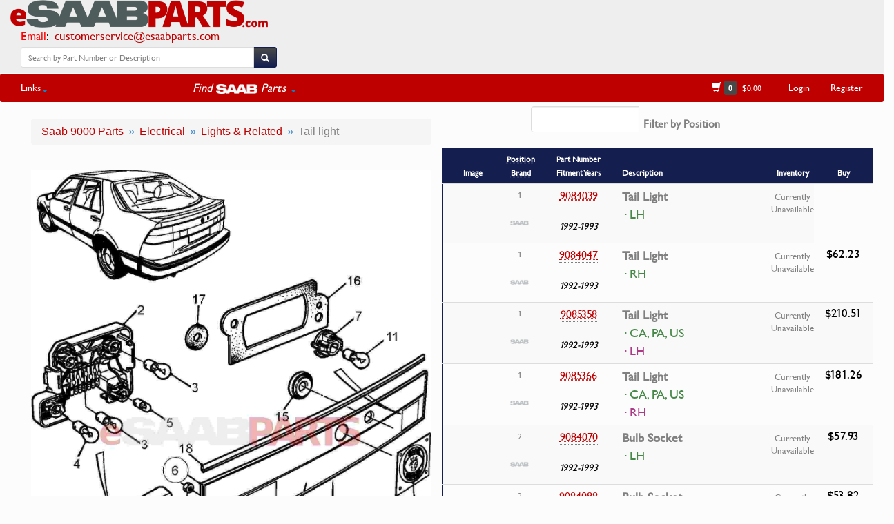

--- FILE ---
content_type: text/html
request_url: https://www.esaabparts.com/viewparts.php?searchpart=1&section=223564485
body_size: 10566
content:
<!DOCTYPE html>
<html lang="en">
  <head>
    <meta http-equiv="Content-Type" content="text/html; charset=utf-8" />
    <meta http-equiv="X-UA-Compatible" content="IE=edge">
    <meta name="viewport" content="width=device-width, initial-scale=1, maximum-scale=1">
    <meta name="description" content='Tail light (9000 Parts > Electrical > Lights & Related > Tail light)'>
    <meta name="author" content="eSaabParts.com">
    <link rel="canonical" href="https://www.esaabparts.com/viewparts.php?searchpart=1&section=223564485" />
    <title>eSaabParts.com</title>
    <link href="https://www.esaabparts.com/static/css/bootstrap-test.css" rel="stylesheet">
    <!--[if lt IE 9]>
      <script src="https://www.esaabparts.com/static/js/html5shiv.js"></script>
      <script src="https://www.esaabparts.com/static/js/respond.min.js"></script>
    <![endif]-->
    <link href="https://www.esaabparts.com/static/css/dashboard.css" rel="stylesheet">
    <link href="https://www.esaabparts.com/static/css/misc.css" rel="stylesheet">
    <link href="https://www.esaabparts.com/static/css/category.css" rel="stylesheet">
    <link href="https://www.esaabparts.com/static/css/left-menu.css" rel="stylesheet">
    <link href="https://www.esaabparts.com/static/css/bootstrap-select.css" rel="stylesheet">
    <link href="https://www.esaabparts.com/static/css/font-awesome.css" rel="stylesheet">
    <link href="https://www.esaabparts.com/static/css/fonts.css" rel="stylesheet">
    <meta property="og:image" content="https://www.esaabparts.com/static/images/diagrams/67928.jpg"/>
    <meta property="og:url" content="https://www.esaabparts.com/viewparts.php?searchpart=1&section=223564485"/>
    <meta property="og:title" content='Tail light (9000 Parts > Electrical > Lights & Related > Tail light)'/>
    <meta property="og:type" content="product.group"/>
    <meta property="og:description" content='Tail light (9000 Parts > Electrical > Lights & Related > Tail light)'/>
    <script type='text/javascript' src="https://www.esaabparts.com/static/js/jquery.min.js"></script>
    <script type="text/javascript" src="https://www.esaabparts.com/static/js/jquery-ui.min.js"></script>
    <script type='text/javascript' src="https://www.esaabparts.com/static/js/bootstrap.min.js"></script>
    <script src="https://www.esaabparts.com/static/js/jquery.chained.js?v=0.9.10" type="text/javascript" charset="utf-8"></script>
    <script type='text/javascript' src="https://www.esaabparts.com/static/js/jqfuncs.js"></script>
    <script src="https://www.esaabparts.com/static/js/jquery.lighter.js" type="text/javascript"></script>
    <link href="https://www.esaabparts.com/static/css/jquery.lighter.css" rel="stylesheet" type="text/css" />
    <link rel="icon" sizes="192x192" href="touch-icon-192x192.png">
    <link rel="apple-touch-icon-precomposed" sizes="180x180" href="apple-touch-icon-180x180-precomposed.png">
    <link rel="apple-touch-icon-precomposed" sizes="152x152" href="apple-touch-icon-152x152-precomposed.png">
    <link rel="apple-touch-icon-precomposed" sizes="144x144" href="apple-touch-icon-144x144-precomposed.png">
    <link rel="apple-touch-icon-precomposed" sizes="120x120" href="apple-touch-icon-120x120-precomposed.png">
    <link rel="apple-touch-icon-precomposed" sizes="114x114" href="apple-touch-icon-114x114-precomposed.png">
    <link rel="apple-touch-icon-precomposed" sizes="76x76" href="apple-touch-icon-76x76-precomposed.png">
    <link rel="apple-touch-icon-precomposed" sizes="72x72" href="apple-touch-icon-72x72-precomposed.png">
    <link rel="apple-touch-icon-precomposed" href="apple-touch-icon-precomposed.png">
    <!-- Google Analytics -->
    <script async src="https://www.googletagmanager.com/gtag/js?id=UA-62343346-1"></script>
    <script>
      window.dataLayer = window.dataLayer || [];
      function gtag(){dataLayer.push(arguments);}
      gtag('js', new Date());

      gtag('config', 'UA-62343346-1');
    </script>

    <style>
    .text-comment {
    color: #ad3a87;
    };
    .parts-responsive-table {
      overflow-y: auto;
      border: 1px solid #ddd;
      margin-bottom: 15px;
    }
    .partnumber {
        white-space: nowrap;
    }
    .part-price {
        margin-bottom: 0;
    }
    .part-price > span.part-tooltip {
        font-size:1.4em !important;
    }
    .hangingindent {
      padding-left: 8px ;
      text-indent: -8px ;
    }
    table tr.trim_header td {
      background-color: #914294 !important;
      color: #ffffff;
    }
    .bg{background-color:#FFD699 !important;}

    .btn-labeled {
      padding-top: 0;
      padding-bottom: 0;
    }
    .description-item {
      font-weight: bold;
      font-size:1.3em;
      font-family:Saab, sans-serif !important;
    }
    .description-item > p, .description-item > p > .abbr {
      font-weight:lighter !important;
    }
@media (min-width: 997px){
  #left {
    position: absolute;
    padding-top: 0px;
    padding-bottom: 0px;
    padding-left: 0px;
    padding-right: 0px;
    overflow-x: auto;
  }

  #right {
    position: absolute;
    top: 0;
    bottom: 0;
    right: 0;
    overflow-y: scroll;
  }
}

  #right {
   height:100%;
  }
#left {
  height:100%;
}
    </style>

    <style type="text/css">
.ui-autocomplete {
    position: absolute;
    z-index: 1000;
    cursor: default;
    padding: 0;
    margin-top: 2px;
    list-style: none;
    background-color: #ffffff;
    border: 1px solid #ccc
    -webkit-border-radius: 5px;
       -moz-border-radius: 5px;
            border-radius: 5px;
    -webkit-box-shadow: 0 5px 10px rgba(0, 0, 0, 0.2);
       -moz-box-shadow: 0 5px 10px rgba(0, 0, 0, 0.2);
            box-shadow: 0 5px 10px rgba(0, 0, 0, 0.2);
}
.ui-autocomplete > li {
  padding: 3px 20px;
}
.ui-autocomplete > li.ui-state-focus {
  background-color: #DDD;
}
.ui-helper-hidden-accessible {
  display: none;
}
    </style>
    <style type="text/css">
      .table-responsive {
        -webkit-overflow-scrolling: touch !important;
      }
    </style>
</head>
<body>
  <!-- first navbar -->
<div id="fb-root"></div>
<script>(function(d, s, id) {
  var js, fjs = d.getElementsByTagName(s)[0];
  if (d.getElementById(id)) return;
  js = d.createElement(s); js.id = id;
  js.src = 'https://connect.facebook.net/en_US/sdk.js#xfbml=1&version=v2.12';
  fjs.parentNode.insertBefore(js, fjs);
}(document, 'script', 'facebook-jssdk'));</script>
<script src="https://js.stripe.com/v3/"></script>
    <div class="navbar navbar-default navbar-custom navbar-static-top no-bottom-margin">

            <div class="navbar-header">

              <div class="pull-left" style="font-size:1.2em;">
                <a class="navbar-brand" href="https://www.esaabparts.com/" style="padding-top:0px !important;"><img alt="" src="https://www.esaabparts.com/static/images/esaabparts_com_new_full.png" style="max-height:40px;"/></a><div style="padding-left: 30px;"><span style="color:red;">Email</span><span style="color:#000000;">: &nbsp;<a href="mailto:customerservice@esaabparts.com">customerservice@esaabparts.com</a></span></div><!--<div style="padding-left: 30px;"><span style="color:red;">Phone</span><span style="color:#000000;">: &nbsp;<a href="tel:1-855-939-7222">(855) 939-7222</a> (USA ONLY)</span></div>-->

              </div>



            </div>

              <div class="pull-right">

              <button class="navbar-toggle" type="button" data-toggle="collapse" data-target=".navbar-collapse">
                  <span></span>
                  <span style="color:#bf0000;">FIND PARTS</span>
                  <span></span>
              </button>

              </div>

            <div style="padding-right:10px;padding-left:20px;padding-top:4px;" class="text-center">



              <!--<span><a href="https://www.esaabparts.com" style="color:#bf0000;text-decoration:none;font-size:1.1em;"><strong>Over 20,000 Saab Genuine Parts in stock!</strong></a></span>-->

              <br><br>
            </div>
            <div>

              <a title="eSaabParts Facebook" href="https://www.facebook.com/esaabparts/" target="_blank">
                <div class="fb-like" data-href="https://www.facebook.com/esaabparts/" data-layout="standard" data-action="like" data-size="small" data-show-faces="false" data-share="false"></div>
              </a>

            </div>

<div class="row">

          <div class="col-lg-4 col-md-6 col-sm-11 col-xs-11" align="center">
                  <ul class="nav navbar-nav">
                    <li style="padding-bottom:4px;padding-right:5px;padding-left:30px;">
                      <form class="navbar-form" action="https://www.esaabparts.com/search.php" method="GET">
                        <div class="row" style="padding-top:3px;padding-bottom:2px;">
                          <div class="input-group">
                            <input type="search" name="textsearch" id="textsearch" class="form-control input-sm" placeholder="Search by Part Number or Description"/>
                            <span class="input-group-btn">
                              <button class="btn btn-default btn-sm" type="submit" id="searchbtn">
                                <span class="glyphicon glyphicon-search" style="top:3px;line-height:.75;" aria-hidden="true"></span>
                              </button>
                            </span>
                          </div>
                        </div>
                      </form>
                    </li>

                  </ul>

          </div>

</div>




    </div>


<div class="navbar-custom3" style="background-color: #fcfcfc;">
        <div class="row">
          <div class="col-md-3 col-sm-1 col-xs-1" style="padding-left:80px;">
          </div>
          <div class="col-md-6 col-sm-11 col-xs-11">
          </div>
          <div class="col-md-3 col-sm-12 col-xs-12">
            <nav class="collapse navbar-collapse">
            <div class="navbar-right">

                </div>
            </nav>
          </div>
        </div>
    </div>

    <!-- second navbar -->
    <div class="navbar-custom2" style="border-radius: 3px;">

            <nav class="collapse navbar-collapse nested-nav global-nav">

                <div class="navbar-left">
                  <ul class="nav navbar-nav">


                      <li class="dropdown">
                        <a href="#" class="dropdown-toggle" data-toggle="dropdown" role="button" aria-expanded="false">Links<span class="caret"></span></a>
                        <ul class="dropdown-menu" role="menu" id="menu1">
                          <li><a href="https://www.esaabparts.com/about.php"><span class="glyphicon glyphicon-road"></span>&nbsp;&nbsp;About</a></li>
                          <li><a href="https://www.esaabparts.com/contact.php"><span class="glyphicon glyphicon-earphone"></span>&nbsp;&nbsp;Contact Us</a></li>
                          <!--<li class="divider"></li>
                          <li><a href="https://www.esaabparts.com/shipping.php"><span class="glyphicon glyphicon-plane"></span>&nbsp;&nbsp;Shipping</a></li>-->
                          <!--<li class="divider"></li>-->
                          <li><a href="https://www.esaabparts.com/warranty_and_returns.php"><span class="glyphicon glyphicon-exclamation-sign"></span>&nbsp;&nbsp;Warranty &amp; Returns</a></li>
                          <li><a href="https://www.esaabparts.com/privacy.php"><span class="glyphicon glyphicon-lock"></span>&nbsp;&nbsp;Privacy Policy</a></li>
                          <li class="divider" style="background-color:#ffffff;"></li>

                          <li class="text-center"><a href="https://www.esaabparts.com/docs/accessories/">Accessory Install Documents</li>

                          <li class="divider" style="background-color:#ffffff;"></li>

                          <li class="text-center"><a href="https://www.esaabparts.com/saab/95ng/">9-5NG VIN Config Tool</li>
                          <li class="text-center"><a href="https://www.esaabparts.com/saab/production/data/turbox/">Turbo X Production Tool</li>
                          <li class="divider" style="background-color:#ffffff;"></li>
                          <li class="text-center"><a href="https://www.esaabparts.com/saab/production/data/">All USA Production Data</a></li>
                            <li class="text-center"><a href="https://www.esaabparts.com/saab/production/data/9-3_2003_2011.php">9-3 NG (2003-2011)</a></li>
                            <li class="text-center"><a href="https://www.esaabparts.com/saab/production/data/9-5_2010_2011.php">9-5 NG (2010-2011)</a></li>
                            <li class="text-center"><a href="https://www.esaabparts.com/saab/production/data/9-3_1999_2003.php">9-3 OG (1999-2003)</a></li>
                            <li class="text-center"><a href="https://www.esaabparts.com/saab/production/data/9-5_1999_2009.php">9-5 OG (1999-2009)</a></li>
                            <li class="text-center"><a href="https://www.esaabparts.com/saab/production/data/9-2x_2005_2006.php">9-2X</a></li>
                            <li class="text-center"><a href="https://www.esaabparts.com/saab/production/data/9-7x_2005_2009.php">9-7X</a></li>

                            <li class="text-center"><a href="https://www.esaabparts.com/saab/production/data/turbox/">Turbo X</a></li>
                            <li class="text-center"><a href="https://www.esaabparts.com/saab/production/data/9-3_2004_2011_CV.php">9-3 NG Vert (2004-2011)</a></li>

                        </ul>
                    </li>


                    <li class="text-center" style="width:180px !important;">&nbsp;</li>

                    <li class="dropdown" style="color:#FFFFFF !important;">
                        <a href="#" class="text-center dropdown-toggle" data-toggle="dropdown" role="button" aria-expanded="false"><div style="font-size:1.2em;"><em><span style="vertical-align:baseline;">Find&nbsp;</span><img src="https://www.esaabparts.com/static/images/saab_logo_sm.png" style="vertical-align:middle;height:14px;" alt="SAAB Parts by eSaabParts.com"><span style="vertical-align:baseline;">&nbsp;Parts</span></em> <span class="caret"></span></div></a>
                        <ul class="dropdown-menu" role="menu" id="model-parts-menu">
                          <li class="text-center"><a href="https://www.esaabparts.com/model-index.php?model=5">9-3 NG [2003-11] Parts</a></li>
                          <li class="text-center"><a href="https://www.esaabparts.com/model-index.php?model=3">9-5 OG [1999-09] Parts</a></li>

                          <li class="text-center"><a href="https://www.esaabparts.com/model-index.php?model=4">9-3OG [1999-03] Parts</a></li>
                          <li class="text-center"><a href="https://www.esaabparts.com/model-index.php?model=6">9-5 NG [2010-11] Parts</a></li>
                          <li class="text-center"><a href="https://www.esaabparts.com/model-index.php?model=10">900 NG [1994-1998] Parts</a></li>
                          <li class="text-center"><a href="https://www.esaabparts.com/model-index.php?model=1">Classic 900 Parts</a></li>
                          <li class="text-center"><a href="https://www.esaabparts.com/model-index.php?model=2">9000 Parts</a></li>
                          <li class="text-center"><a href="https://www.esaabparts.com/model-index.php?model=8">9-7X Parts</a></li>
                          <li class="text-center"><a href="https://www.esaabparts.com/model-index.php?model=9">9-4X Parts</a></li>
                          <li class="text-center"><a href="https://www.esaabparts.com/model-index.php?model=7">9-2X Parts</a></li>
                          <li class="divider" style="background-color:#ffffff;"></li>
                          <li class="text-center" id="keyparts"><a href="https://www.esaabparts.com/keys/"><em>SAAB Keys/Remotes</em></a></li>
                          <li class="text-center" id="brakesizes"><a href="https://www.esaabparts.com/brakes/"><em>SAAB Brake Sizes</em></a></li>
                          <li class="text-center" id="hirsch"><a href="https://www.esaabparts.com/hirsch-performance/"><em>Hirsch Performance</em></a></li>
                        </ul>
                    </li>



                     <!-- <li class="dropdown">
                          <a href="#" class="dropdown-toggle" data-toggle="dropdown" role="button" aria-expanded="false">Saab Production Data <span class="caret"></span></a>
                          <ul class="dropdown-menu" role="menu" id="menu2">
                            <li class="text-center"><a href="https://www.esaabparts.com/saab/production/data/">All Models</a></li>
                            <li class="divider" style="background-color:#ffffff;"></li>
                            <li class="text-center"><a href="https://www.esaabparts.com/saab/production/data/9-3_2003_2011.php">9-3 NG (2003-2011)</a></li>
                            <li class="text-center"><a href="https://www.esaabparts.com/saab/production/data/9-5_2010_2011.php">9-5 NG (2010-2011)</a></li>
                            <li class="text-center"><a href="https://www.esaabparts.com/saab/production/data/9-3_1999_2003.php">9-3 OG (1999-2003)</a></li>
                            <li class="text-center"><a href="https://www.esaabparts.com/saab/production/data/9-5_1999_2009.php">9-5 OG (1999-2009)</a></li>
                            <li class="text-center"><a href="https://www.esaabparts.com/saab/production/data/9-2x_2005_2006.php">9-2X</a></li>
                            <li class="text-center"><a href="https://www.esaabparts.com/saab/production/data/9-7x_2005_2009.php">9-7X</a></li>
                            <li class="divider" style="background-color:#ffffff;"></li>
                            <li class="text-center"><a href="https://www.esaabparts.com/saab/production/data/turbox/">Turbo X</a></li>
                            <li class="text-center"><a href="https://www.esaabparts.com/saab/production/data/9-3_2004_2011_CV.php">9-3 NG Vert (2004-2011)</a></li>

                          </ul>
                      </li>-->








                  </ul>
                </div>


                <div class="navbar-right">
                  <ul class="nav navbar-nav">


                    <li class="text-center" style="min-width:120px;"><a href="https://www.esaabparts.com/cart/quick-order"><span class="glyphicon glyphicon-shopping-cart" aria-hidden="true"></span>&nbsp;<span class="label label-default" id="numprods"></span>&nbsp;&nbsp;<span id="carttotal" style="font-size:12px;"></span></a></li>
                    <li class="text-center" id="shoplogin"><a href="https://www.esaabparts.com/user_login.php">Login</a></li>
                    <li class="text-center" id="accountitem"><a href="https://www.esaabparts.com/create_account.php">Register</a></li>
                    <li class="text-center" id="registerobj"></li>
                  </ul>
                </div>

            </nav>

    </div>
<!--<div class="row" align="center" style="padding-left:10%;padding-right:10%;padding-top:20px;">
<div class="alert alert-danger" role="alert">
  <button type="button" class="close" data-dismiss="alert">&times;</button>
  <em>NON-USA/CANADA SHIPPING:</em> <strong>We are currently doing maintenance on shipping rates for most items shipped outside USA/Canada. Rates will be available again by Wednesday/Thursay of this week. Thanks for your patience!</strong>
</div>
</div>-->
  <script type="text/javascript">
     $(document).ready(function() {
      $.ajaxSetup({ cache: false });
     });
    </script>

    <script type="text/javascript">
    function update_top_menu() {
     $.getJSON('https://www.esaabparts.com/cart/index.php?controller=newpage', function(jd) {
      if (jd.is_logged == 'Y') {
        $('#numprods').html(jd.num_products);
        $('#accountitem').html('<a href="https://www.esaabparts.com/cart/my-account" style="text-decoration:none;">'+jd.first_name+"'s Account</a>");
        $('#carttotal').text('$'+jd.cart_total);
        $('#shoplogin').remove();
        $('#logout').html('<a href="https://www.esaabparts.com/cart/?mylogout=">Logout</a>');
      }
      else {
        $('#numprods').text(jd.num_products);
        $('#accountitem').remove();
        $('#registerobj').html('<a style="text-decoration:none;" href="https://www.esaabparts.com/create_account.php">Register</a>');
        $('#accountdropdown').remove();
        $('#carttotal').text('$'+jd.cart_total);
      }
     });
    }
   $(document).ready(update_top_menu());
</script>
  <script type="text/javascript">
     $(document).ready(function() {
      $.ajaxSetup({ cache: false });
     });
    </script>

    <script type="text/javascript">
    function update_top_menu() {
     $.getJSON('https://www.esaabparts.com/cart/index.php?controller=newpage', function(jd) {
      if (jd.is_logged == 'Y') {
        $('#numprods').html(jd.num_products);
        $('#accountitem').html('<a href="https://www.esaabparts.com/cart/my-account" style="text-decoration:none;">'+jd.first_name+"'s Account</a>");
        $('#carttotal').text('$'+jd.cart_total);
        $('#shoplogin').remove();
        $('#logout').html('<a href="https://www.esaabparts.com/cart/?mylogout=">Logout</a>');
      }
      else {
        $('#numprods').text(jd.num_products);
        $('#accountitem').remove();
        $('#registerobj').html('<a style="text-decoration:none;" href="https://www.esaabparts.com/create_account.php">Register</a>');
        $('#accountdropdown').remove();
        $('#carttotal').text('$'+jd.cart_total);
      }
     });
    }
   $(document).ready(update_top_menu());
</script>
    <script type="text/javascript">
     $(document).ready(function() {
           $.getJSON('https://www.esaabparts.com/cart/index.php?controller=newpage', function(jd) {
            var jdobj = jd;
            $.post('viewparts.php', {usermeta: JSON.stringify(jdobj)});
          })
      });
    </script>



      <div class="container-fluid">




        <!--    <div class="row" align="center" style="padding-left:10%;padding-right:10%;padding-top:20px;">
<div class="alert alert-danger" role="alert">
  <button type="button" class="close" data-dismiss="alert">&times;</button>
  <em>B207 T8 ECU Stock Notice</em> <strong>Due to very high demand in recent days, we are currently not expecting the next batch of ECUs to be ready to ship until the week of September 16-20. As always, feel free to email us with any questions.</strong>
</div>
</div>
            -->



          <div class="col-md-12 col-sm-12">

            <div class="col-md-6 col-sm-12">



            

            
                    <div class="row" style="padding-bottom:32px;">
                      <div class="col-md-12 col-sm-12">                        <ol class="breadcrumb breadcrumb-red" style="position:relative;max-width:100%;text-overflow: ellipsis;-webkit-overflow-scrolling: touch !important;">
                          <li id="a" itemscope itemtype="http://data-vocabulary.org/Breadcrumb" itemref="b"><a href="https://www.esaabparts.com/model-index.php?model=2" itemprop="url"><span itemprop="title">Saab 9000 Parts</span></a></li>
                          <li id="b" itemscope itemtype="http://data-vocabulary.org/Breadcrumb" itemref="c"><a href="https://www.esaabparts.com/parts.php?model=2&amp;category=2" itemprop="url"><span itemprop="title">Electrical</span></a></li>
                          <li id="c" itemscope itemtype="http://data-vocabulary.org/Breadcrumb" itemref="d"><a href="https://www.esaabparts.com/parts.php?model=2&amp;category=2&amp;subcat=4118" itemprop="url"><span itemprop="title">Lights & Related</span></a></li>
                          <li id="d" itemscope itemtype="http://data-vocabulary.org/Breadcrumb"><a href="#" itemprop="url" style="text-decoration:none !important;color:#808080;"><span itemprop="title">Tail light</span></a></li>
                        </ol>

                      </div>
                    </div>          <div class="row" align="center" style="margin-left:0px;margin-right:0px;padding-left:0px;padding-right:0px;position:relative;max-width:100%;text-overflow: ellipsis;-webkit-overflow-scrolling: touch !important;">
           <a data-lighter href="https://www.esaabparts.com/static/images/diagrams/67928.jpg">
            <img src="https://www.esaabparts.com/static/images/diagrams/67928.jpg">
           </a>
          </div>
<script type="text/javascript">$('title').text('eSaabParts.com - Saab 9000 > Electrical Parts > Lights & Related > Tail light');</script>

                
                  </div>





        <div class="col-md-6 col-sm-12" id="right" style="font-family: 'Saab', sans-serif !important;padding-top:6px;padding-bottom: 100%; margin-bottom: -100%;">


          <div class="row">

            <div class="container-fluid" style="padding-top:0px;padding-bottom:4px;margin-top:0px;margin-bottom:0px;">

              <div class="row-fluid text-center" style="padding-top:0px;padding-bottom:0px">
                <div class="col-md-offset-2 col-md-10">




<div class="input-group">
   <input class="form-control autocomplete" id="positionInput" placeholder="" />
   <span class="input-group-btn">
        <button type="button" id="showAll" class="btn btn-sm btn-red" style="margin-left:5px;padding-top:6px;padding-bottom:6px;color:#000000;font-size:16px;">× Show All Positions</button>
   </span>
   <label id="filterText" style="padding-left:4px;padding-bottom:15px;text-align: center;vertical-align: middle;font-size:16px;">Filter by Position</label>
</div>



                </div>
              </div>
            </div>

          </div>




          <div class="row">

            <div class="parts-responsive-table" style="padding-right:0px !important;">
            <table class="table table-responsive table-condensed table-striped" style="padding-right:0px;margin-bottom:0px;border-color:#141e4f;border-bottom: 1px solid transparent !important;border-top-right-radius: 3px !important;border-top-left-radius: 3px !important;">
              <thead>
                  <tr>
                                      <th class="col-md-2 col-sm-1 text-center" style="background:#141e4f;color:#FFF;"><small>Image</small></th>
                    <th class="col-md-1 col-sm-1 text-center" style="background:#141e4f;color:#FFF;"><small><abbr title="Position in part diagram image">Position</abbr><br><abbr title="Part Brand">Brand</abbr></small></th>
                    <th class="col-md-2 col-sm-2 text-center" style="background:#141e4f;color:#FFF;"><small>Part Number<br>Fitment Years</small></th>
                    <th class="col-md-5 col-sm-5" style="background:#141e4f;color:#FFF;"><small>Description</small></th>
                    <th class="col-md-1 col-sm-1 text-center" style="background:#141e4f;color:#FFF;"><small>Inventory</small></th>
                    <th class="col-md-1 col-sm-1 text-center" style="background:#141e4f;color:#FFF;"><small>Buy</small></th>
                                   </tr>
              </thead>
              <tbody>
                                      <tr class="part-row" data-id="106222090" data-children-id data-parent-id>
                      <td class="img-hover-none" rowspan="1" style="vertical-align:middle;"></td>
                    <td class="text-center" rowspan="1" id="pid_106222090" style="padding-left:3px;"><small>1</small><br><br><img src="https://www.esaabparts.com/static/images/saab_logo.png" width="70%"></td>
                    <td rowspan="1" class="partnumber text-center">
                      <div class="row text-center" style="padding-top:0px;padding-bottom:0px;margin-bottom:0px;"><abbr title=""><a href="https://www.esaabparts.com/saab/parts/9084039" style="text-decoration:none;color:#bf0000;font-family:Saab,sans-serif;font-size:16px;">9084039</a></abbr></div><br><div style="margin-left:25px;margin-right:25px;margin-top:4px;margin-bottom:9px;color:#000000;font-size:14px;" class="row pull-right"><em>1992-1993</em></div>
                    </td>
                    <td class="description-item"><a href="https://www.esaabparts.com/saab/parts/9084039" style="text-decoration:none;color:#808080;font-family:Saab,sans-serif;font-size:18px;">Tail Light</a><p class="text-success hangingindent" style="margin:0px;" id="f_comnt">&middot; LH</p></td>
                    <td class="text-center" style="padding-left:0px;padding-right:0px;margin-left:0px;margin-right:0px;font-size:15px;"><div class="text-center" style="font-size:0.85em;padding-top:4px;">Currently Unavailable</div></td>
                  </tr>
                  <tr class="part-row" data-id="106222218" data-children-id data-parent-id>
                      <td class="img-hover-none" rowspan="1" style="vertical-align:middle;"></td>
                    <td class="text-center" rowspan="1" id="pid_106222218" style="padding-left:3px;"><small>1</small><br><br><img src="https://www.esaabparts.com/static/images/saab_logo.png" width="70%"></td>
                    <td rowspan="1" class="partnumber text-center">
                      <div class="row"><abbr title=""><a href="https://www.esaabparts.com/saab/parts/9084047" style="text-decoration:none;color:#bf0000;font-family:Saab,sans-serif;font-size:16px;">9084047</a></abbr></div><br><div style="margin-left:25px;margin-right:25px;margin-top:4px;margin-bottom:9px;color:#000000;font-size:14px;" class="row pull-right"><em>1992-1993</em></div>
                    </td>
                    <td class="description-item"><a href="https://www.esaabparts.com/saab/parts/9084047" style="text-decoration:none;color:#808080;font-family:Saab,sans-serif;font-size:18px;">Tail Light</a><p class="text-success hangingindent" style="margin:0px;" id="f_comnt">&middot; RH</p></td>
                    <td class="text-center" style="padding-left:0px;padding-right:0px;margin-left:0px;margin-right:0px;font-size:15px;"><div class="text-center" style="font-size:0.85em;padding-top:4px;">Currently Unavailable</div></td>
                    <td class="part-price"><div class="text-center" style="padding-bottom:5px;margin-top:-2px;font-size:1.2em;color:#000000;"><span class="part-tooltip" title="Tail Light" data-original-title="Tail Light">$62.23</span></div><div class="text-center"></div></td>
                  </tr>
                  <tr class="part-row" data-id="106222346" data-children-id data-parent-id>
                      <td class="img-hover-none" rowspan="1" style="vertical-align:middle;"></td>
                    <td class="text-center" rowspan="1" id="pid_106222346" style="padding-left:3px;"><small>1</small><br><br><img src="https://www.esaabparts.com/static/images/saab_logo.png" width="70%"></td>
                    <td rowspan="1" class="partnumber text-center">
                      <div class="row"><abbr title=""><a href="https://www.esaabparts.com/saab/parts/9085358" style="text-decoration:none;color:#bf0000;font-family:Saab,sans-serif;font-size:16px;">9085358</a></abbr></div><br><div style="margin-left:25px;margin-right:25px;margin-top:4px;margin-bottom:9px;color:#000000;font-size:14px;" class="row pull-right"><em>1992-1993</em></div>
                    </td>
                    <td class="description-item"><a href="https://www.esaabparts.com/saab/parts/9085358" style="text-decoration:none;color:#808080;font-family:Saab,sans-serif;font-size:18px;">Tail Light</a><p class="text-success hangingindent" style="margin:0px;" id="f_comnt">&middot; CA, PA, US</p><p class="text-comment hangingindent" style="margin:0px;" id="1_comnt">&middot; LH</p></td>
                    <td class="text-center" style="padding-left:0px;padding-right:0px;margin-left:0px;margin-right:0px;font-size:15px;"><div class="text-center" style="font-size:0.85em;padding-top:4px;">Currently Unavailable</div></td>
                    <td class="part-price"><div class="text-center" style="padding-bottom:5px;margin-top:-2px;font-size:1.2em;color:#000000;"><span class="part-tooltip" title="Tail Light" data-original-title="Tail Light">$210.51</span></div><div class="text-center"></div></td>
                  </tr>
                  <tr class="part-row" data-id="106222474" data-children-id data-parent-id>
                      <td class="img-hover-none" rowspan="1" style="vertical-align:middle;"></td>
                    <td class="text-center" rowspan="1" id="pid_106222474" style="padding-left:3px;"><small>1</small><br><br><img src="https://www.esaabparts.com/static/images/saab_logo.png" width="70%"></td>
                    <td rowspan="1" class="partnumber text-center">
                      <div class="row"><abbr title=""><a href="https://www.esaabparts.com/saab/parts/9085366" style="text-decoration:none;color:#bf0000;font-family:Saab,sans-serif;font-size:16px;">9085366</a></abbr></div><br><div style="margin-left:25px;margin-right:25px;margin-top:4px;margin-bottom:9px;color:#000000;font-size:14px;" class="row pull-right"><em>1992-1993</em></div>
                    </td>
                    <td class="description-item"><a href="https://www.esaabparts.com/saab/parts/9085366" style="text-decoration:none;color:#808080;font-family:Saab,sans-serif;font-size:18px;">Tail Light</a><p class="text-success hangingindent" style="margin:0px;" id="f_comnt">&middot; CA, PA, US</p><p class="text-comment hangingindent" style="margin:0px;" id="1_comnt">&middot; RH</p></td>
                    <td class="text-center" style="padding-left:0px;padding-right:0px;margin-left:0px;margin-right:0px;font-size:15px;"><div class="text-center" style="font-size:0.85em;padding-top:4px;">Currently Unavailable</div></td>
                    <td class="part-price"><div class="text-center" style="padding-bottom:5px;margin-top:-2px;font-size:1.2em;color:#000000;"><span class="part-tooltip" title="Tail Light" data-original-title="Tail Light">$181.26</span></div><div class="text-center"></div></td>
                  </tr>
                  <tr class="part-row" data-id="106222602" data-children-id data-parent-id>
                      <td class="img-hover-none" rowspan="1" style="vertical-align:middle;"></td>
                    <td class="text-center" rowspan="1" id="pid_106222602" style="padding-left:3px;"><small>2</small><br><br><img src="https://www.esaabparts.com/static/images/saab_logo.png" width="70%"></td>
                    <td rowspan="1" class="partnumber text-center">
                      <div class="row"><abbr title=""><a href="https://www.esaabparts.com/saab/parts/9084070" style="text-decoration:none;color:#bf0000;font-family:Saab,sans-serif;font-size:16px;">9084070</a></abbr></div><br><div style="margin-left:25px;margin-right:25px;margin-top:4px;margin-bottom:9px;color:#000000;font-size:14px;" class="row pull-right"><em>1992-1993</em></div>
                    </td>
                    <td class="description-item"><a href="https://www.esaabparts.com/saab/parts/9084070" style="text-decoration:none;color:#808080;font-family:Saab,sans-serif;font-size:18px;">Bulb Socket</a><p class="text-success hangingindent" style="margin:0px;" id="f_comnt">&middot; LH</p></td>
                    <td class="text-center" style="padding-left:0px;padding-right:0px;margin-left:0px;margin-right:0px;font-size:15px;"><div class="text-center" style="font-size:0.85em;padding-top:4px;">Currently Unavailable</div></td>
                    <td class="part-price"><div class="text-center" style="padding-bottom:5px;margin-top:-2px;font-size:1.2em;color:#000000;"><span class="part-tooltip" title="Bulb Socket" data-original-title="Bulb Socket">$57.93</span></div><div class="text-center"></div></td>
                  </tr>
                  <tr class="part-row popular" data-id="106222730" data-children-id data-parent-id>
                      <td class="img-hover-none" rowspan="1" style="vertical-align:middle;"></td>
                    <td class="text-center" rowspan="1" id="pid_106222730" style="padding-left:3px;"><small>2</small><br><br><img src="https://www.esaabparts.com/static/images/saab_logo.png" width="70%"></td>
                    <td rowspan="1" class="partnumber text-center">
                      <div class="row"><abbr title=""><a href="https://www.esaabparts.com/saab/parts/9084088" style="text-decoration:none;color:#bf0000;font-family:Saab,sans-serif;font-size:16px;">9084088</a></abbr></div><br><div style="margin-left:25px;margin-right:25px;margin-top:4px;margin-bottom:9px;color:#000000;font-size:14px;" class="row pull-right"><em>1992-1993</em></div>
                    </td>
                    <td class="description-item"><a href="https://www.esaabparts.com/saab/parts/9084088" style="text-decoration:none;color:#808080;font-family:Saab,sans-serif;font-size:18px;">Bulb Socket</a><p class="text-success hangingindent" style="margin:0px;" id="f_comnt">&middot; RH</p></td>
                    <td class="text-center" style="padding-left:0px;padding-right:0px;margin-left:0px;margin-right:0px;font-size:15px;"><div class="text-center" style="font-size:0.85em;padding-top:4px;">Currently Unavailable</div></td>
                    <td class="part-price"><div class="text-center" style="padding-bottom:5px;margin-top:-2px;font-size:1.2em;color:#000000;"><span class="part-tooltip" title="Bulb Socket" data-original-title="Bulb Socket">$53.82</span></div><div class="text-center"></div></td>
                  </tr>
                  <tr class="part-row popular buyable" data-id="106222986" data-children-id data-parent-id>
                      <td style="vertical-align:middle !important;" id="container-img106222986" class="text-center" rowspan="1"><a href="https://www.esaabparts.com/static/images/parts/8535692.jpg" data-lighter><img alt="" style="vertical-align:middle;max-height:140px;" src="https://www.esaabparts.com/static/images/parts/8535692.jpg"></a></td>
                    <td class="text-center" rowspan="1" id="pid_106222986" style="padding-left:3px;"><small>3</small><br><br><img src="https://www.esaabparts.com/static/images/saab_logo.png" width="70%"></td>
                    <td rowspan="1" class="partnumber text-center">
                      <div class="row text-center" style="padding-top:0px;padding-bottom:0px;margin-bottom:0px;"><abbr title=""><a href="https://www.esaabparts.com/saab/parts/8535692" style="text-decoration:none;color:#bf0000;font-family:Saab,sans-serif;font-size:16px;">8535692</a></abbr></div><br><div style="margin-left:25px;margin-right:25px;margin-top:4px;margin-bottom:9px;color:#000000;font-size:14px;" class="row pull-right"><em>1992-1993</em></div>
                    </td>
                    <td class="description-item"><a href="https://www.esaabparts.com/saab/parts/8535692" style="text-decoration:none;color:#808080;font-family:Saab,sans-serif;font-size:18px;">Bulb</a><p class="text-success hangingindent" style="margin:0px;" id="f_comnt">&middot; CA, PA, US</p><p class="text-comment hangingindent" style="margin:0px;" id="1_comnt">&middot; 40/238 304 000</p><p class="text-info hangingindent" style="margin:0px;" id="qty_need">&middot; Need: 4</p></td>
                    <td class="text-center" style="padding-left:0px;padding-right:0px;margin-left:0px;margin-right:0px;font-size:15px;"><div class="text-center" style="color:#006600;padding-top:4px;font-size:1.1em;"><abbr title="Part is in stock and ready to ship in the US"><span class="label label-success" style="padding-left:2px;padding-right:2px;padding-top:4px;">16</span> in <img src="https://www.esaabparts.com/static/images/usa-flag.gif" max-width="10px"></abbr></div></td>
                    <td class="part-price"><div class="text-center" style="padding-bottom:5px;margin-top:-2px;font-size:1.2em;color:#000000;"><span class="part-tooltip" title="Bulb" data-original-title="Bulb">$2.37</span></div></div><div class="text-center"><a rel="nofollow" href="https://www.esaabparts.com/cart/index.php?controller=cart&amp;add=4&amp;id_product=8535692&amp;qty=4&amp;IEYI2NRC7" class="btn btn-success addtocart" data-id="8535692" role="button">Buy</a></div></td>
                  </tr>
                  <tr class="part-row popular buyable" data-id="106223242" data-children-id data-parent-id>
                      <td style="vertical-align:middle !important;" id="container-img106223242" class="text-center" rowspan="1"><a href="https://www.esaabparts.com/static/images/parts/8532756.jpg" data-lighter><img alt="" style="vertical-align:middle;max-height:140px;" src="https://www.esaabparts.com/static/images/parts/8532756.jpg"></a></td>
                    <td class="text-center" rowspan="1" id="pid_106223242" style="padding-left:3px;"><small>4</small><br><br><img src="https://www.esaabparts.com/static/images/saab_logo.png" width="70%"></td>
                    <td rowspan="1" class="partnumber text-center">
                      <div class="row text-center" style="padding-top:0px;padding-bottom:0px;margin-bottom:0px;"><abbr title=""><a href="https://www.esaabparts.com/saab/parts/8532756" style="text-decoration:none;color:#bf0000;font-family:Saab,sans-serif;font-size:16px;">8532756</a></abbr></div><br><div style="margin-left:25px;margin-right:25px;margin-top:4px;margin-bottom:9px;color:#000000;font-size:14px;" class="row pull-right"><em>1992-1993</em></div>
                    </td>
                    <td class="description-item"><a href="https://www.esaabparts.com/saab/parts/8532756" style="text-decoration:none;color:#808080;font-family:Saab,sans-serif;font-size:18px;">Bulb</a><p class="text-success hangingindent" style="margin:0px;" id="f_comnt">&middot; CA, PA, US</p><p class="text-comment hangingindent" style="margin:0px;" id="1_comnt">&middot; 40/238 291 009</p><p class="text-info hangingindent" style="margin:0px;" id="qty_need">&middot; Need: 2</p></td>
                    <td class="text-center" style="padding-left:0px;padding-right:0px;margin-left:0px;margin-right:0px;font-size:15px;"><div class="text-center" style="color:#006600;padding-right:0px;padding-left:0px;font-size:1.1em;"><abbr title="Part is in stock and ready to ship in the US"><span class="label label-success" style="padding-left:2px;padding-right:1px;">20+</span> in <img src="https://www.esaabparts.com/static/images/usa-flag.gif" max-width="10px"></abbr></div></td>
                    <td class="part-price"><div class="text-center" style="padding-bottom:5px;margin-top:-2px;font-size:1.2em;color:#000000;"><span class="part-tooltip" title="Bulb" data-original-title="Bulb">$2.39</span></div></div><div class="text-center"><a rel="nofollow" href="https://www.esaabparts.com/cart/index.php?controller=cart&amp;add=2&amp;id_product=8532756&amp;qty=2&amp;IEYI2NRC7" class="btn btn-success addtocart" data-id="8532756" role="button">Buy</a></div></td>
                  </tr>
                  <tr class="part-row" data-id="106223370" data-children-id data-parent-id>
                      <td style="vertical-align:middle !important;" id="container-img106223370" class="text-center" rowspan="1"><a href="https://www.esaabparts.com/static/images/parts/0200431.jpg" data-lighter><img alt="" style="vertical-align:middle;max-height:140px;" src="https://www.esaabparts.com/static/images/parts/0200431.jpg"></a></td>
                    <td class="text-center" rowspan="1" id="pid_106223370" style="padding-left:3px;"><small>5</small><br><br><img src="https://www.esaabparts.com/static/images/saab_logo.png" width="70%"></td>
                    <td rowspan="1" class="partnumber text-center">
                      <div class="row"><abbr title=""><a href="https://www.esaabparts.com/saab/parts/0200431" style="text-decoration:none;color:#bf0000;font-family:Saab,sans-serif;font-size:16px;">0200431</a></abbr></div><br><div style="margin-left:25px;margin-right:25px;margin-top:4px;margin-bottom:9px;color:#000000;font-size:14px;" class="row pull-right"><em>1992-1993</em></div>
                    </td>
                    <td class="description-item"><a href="https://www.esaabparts.com/saab/parts/0200431" style="text-decoration:none;color:#808080;font-family:Saab,sans-serif;font-size:18px;">Bulb</a><p class="text-info hangingindent" style="margin:0px;" id="qty_need">&middot; Need: 2</p></td>
                    <td class="text-center" style="padding-left:0px;padding-right:0px;margin-left:0px;margin-right:0px;font-size:15px;"><div class="text-center" style="font-size:0.85em;padding-top:4px;">Back Ordered</div></td>
                    <td class="part-price" rowspan="1" style="vertical-align:middle;"><div class="text-center" style="font-size:1.2em;color:#000000;padding-bottom:5px;margin-top:-2px;"><span class="part-tooltip" title="Bulb" data-original-title="Bulb">$0.80</span></div><div class="text-center"><a href="#form-content" role="button" class="btn btn-info btn-xs" data-toggle="modal">Request Part</a></div>                    <div id="form-content" class="modal fade" tabindex="-1" role="dialog" aria-labelledby="form_label" aria-hidden="true">
                        <div class="modal-content">
                          <div class="modal-header">
                            <button type="button" class="close" data-dismiss="modal" aria-hidden="true">×</button>
                            <h3 id="form_label">Howdy!<br><br>If you'd like to be notified when <abbr title="Bulb">0200431</abbr> is available again, simply provide your email below.<br><br>Thanks,<br><em>The eSaabParts.com Team</em></h3>
                          </div>
                          <div class="modal-body">
                            <form class="form-horizontal col-sm-12" action="https://www.esaabparts.com/viewparts.php?searchpart=1&section=223564485" method="post">
                              <div class="form-group"><label for="bo_pn">Part Number</label><input name="bo_pn" class="form-control required" value="0200431" data-placement="top" data-trigger="manual" type="text"></div>
                              <div class="form-group"><label for="email">E-Mail</label><input name="email" class="form-control email" placeholder="" data-placement="top" data-trigger="manual" data-content="Must be a valid e-mail address (user@gmail.com)" type="text"></div>
                              <div class="form-group"><button type="submit" class="btn btn-success pull-right" id="submit_bo_part_request">Submit</button></div>
                            </form>
                          </div><br>
                          <div class="modal-footer">
                          </div>
                        </div>
                      </div>
                      </td>
                  </tr>
                  <tr class="part-row buyable" data-id="106223498" data-children-id data-parent-id>
                      <td style="vertical-align:middle !important;" id="container-img106223498" class="text-center" rowspan="1"><a href="https://www.esaabparts.com/static/images/parts/93169013.jpg" data-lighter><img alt="" style="vertical-align:middle;max-height:140px;" src="https://www.esaabparts.com/static/images/parts/93169013.jpg"></a></td>
                    <td class="text-center" rowspan="1" id="pid_106223498" style="padding-left:3px;"><small>5</small><br><br><img src="https://www.esaabparts.com/static/images/saab_logo.png" width="70%"></td>
                    <td rowspan="1" class="partnumber text-center">
                      <div class="row text-center" style="padding-top:0px;padding-bottom:0px;margin-bottom:0px;"><abbr title=""><a href="https://www.esaabparts.com/saab/parts/93169013" style="text-decoration:none;color:#bf0000;font-family:Saab,sans-serif;font-size:16px;">93169013</a></abbr></div><br><div style="margin-left:25px;margin-right:25px;margin-top:4px;margin-bottom:9px;color:#000000;font-size:14px;" class="row pull-right"><em>1992-1993</em></div>
                    </td>
                    <td class="description-item"><a href="https://www.esaabparts.com/saab/parts/93169013" style="text-decoration:none;color:#808080;font-family:Saab,sans-serif;font-size:18px;">Bulb</a><p class="text-success hangingindent" style="margin:0px;" id="f_comnt">&middot; CA, PA, US</p><p class="text-info hangingindent" style="margin:0px;" id="qty_need">&middot; Need: 2</p></td>
                    <td class="text-center" style="padding-left:0px;padding-right:0px;margin-left:0px;margin-right:0px;font-size:15px;"><div class="text-center" style="color:#006600;padding-top:4px;font-size:1.1em;"><abbr title="Part is in stock and ready to ship in the US"><span class="label label-success" style="padding-left:4px;padding-right:4px;padding-top:4px;">2</span> in <img src="https://www.esaabparts.com/static/images/usa-flag.gif" max-width="10px"></abbr></div></td>
                    <td class="part-price"><div class="text-center" style="padding-bottom:5px;margin-top:-2px;font-size:1.2em;color:#000000;"><span class="part-tooltip" title="Bulb" data-original-title="Bulb">$5.47</span></div></div><div class="text-center"><a rel="nofollow" href="https://www.esaabparts.com/cart/index.php?controller=cart&amp;add=2&amp;id_product=93169013&amp;qty=2&amp;IEYI2NRC7" class="btn btn-success addtocart" data-id="93169013" role="button">Buy</a></div></td>
                  </tr>
                  <tr class="part-row" data-id="106223882" data-children-id data-parent-id>
                      <td style="vertical-align:middle !important;" id="container-img106223882" class="text-center" rowspan="1"><a href="https://www.esaabparts.com/static/images/parts/4830840.jpg" data-lighter><img alt="" style="vertical-align:middle;max-height:140px;" src="https://www.esaabparts.com/static/images/parts/4830840.jpg"></a></td>
                    <td class="text-center" rowspan="1" id="pid_106223882" style="padding-left:3px;"><small>6</small><br><br><img src="https://www.esaabparts.com/static/images/saab_logo.png" width="70%"></td>
                    <td rowspan="1" class="partnumber text-center">
                      <div class="row"><abbr title=""><a href="https://www.esaabparts.com/saab/parts/4830840" style="text-decoration:none;color:#bf0000;font-family:Saab,sans-serif;font-size:16px;">4830840</a></abbr></div><br><div style="margin-left:25px;margin-right:25px;margin-top:4px;margin-bottom:9px;color:#000000;font-size:14px;" class="row pull-right"><em>1992-1993</em></div>
                    </td>
                    <td class="description-item"><a href="https://www.esaabparts.com/saab/parts/4830840" style="text-decoration:none;color:#808080;font-family:Saab,sans-serif;font-size:18px;">Decor Panel</a><p class="text-warning hangingindent" style="margin:0px;" id="fn_comnt">&middot; With rear fog light</p><p class="text-success hangingindent" style="margin:0px;" id="chassis">&middot; <abbr title="A chassis number is the last 8 characters of a VIN.">Chassis:</abbr> <font color="#000000">From N1031139--</font></p></td>
                    <td class="text-center" style="padding-left:0px;padding-right:0px;margin-left:0px;margin-right:0px;font-size:15px;"><div class="text-center" style="font-size:0.85em;padding-top:4px;">Currently Unavailable</div></td>
                    <td class="part-price"><div class="text-center" style="padding-bottom:5px;margin-top:-2px;font-size:1.2em;color:#000000;"><span class="part-tooltip" title="Decor Panel" data-original-title="Decor Panel">$513.79</span></div><div class="text-center"></div></td>
                  </tr>
                  <tr class="part-row" data-id="106224266" data-children-id data-parent-id>
                      <td class="img-hover-none" rowspan="1" style="vertical-align:middle;"></td>
                    <td class="text-center" rowspan="1" id="pid_106224266" style="padding-left:3px;"><small>6</small><br><br><img src="https://www.esaabparts.com/static/images/saab_logo.png" width="70%"></td>
                    <td rowspan="1" class="partnumber text-center">
                      <div class="row"><abbr title=""><a href="https://www.esaabparts.com/saab/parts/9083742" style="text-decoration:none;color:#bf0000;font-family:Saab,sans-serif;font-size:16px;">9083742</a></abbr></div><br><div style="margin-left:25px;margin-right:25px;margin-top:4px;margin-bottom:9px;color:#000000;font-size:14px;" class="row pull-right"><em>1992-1993</em></div>
                    </td>
                    <td class="description-item"><a href="https://www.esaabparts.com/saab/parts/9083742" style="text-decoration:none;color:#808080;font-family:Saab,sans-serif;font-size:18px;">Decor Panel</a><p class="text-success hangingindent" style="margin:0px;" id="f_comnt">&middot; NLS</p><p class="text-warning hangingindent" style="margin:0px;" id="fn_comnt">&middot; without rear fog light</p><p class="text-success hangingindent" style="margin:0px;" id="chassis">&middot; <abbr title="A chassis number is the last 8 characters of a VIN.">Chassis:</abbr> <font color="#000000">Up to --N1031138</font></p></td>
                    <td class="text-center" style="padding-left:0px;padding-right:0px;margin-left:0px;margin-right:0px;font-size:15px;"><div class="text-center" style="font-size:0.85em;padding-top:4px;">Currently Unavailable</div></td>
                    <td class="part-price"><div class="text-center" style="padding-bottom:5px;margin-top:-2px;font-size:1.2em;color:#000000;"><span class="part-tooltip" title="Decor Panel" data-original-title="Decor Panel"></span></div><div class="text-center"></div></td>
                  </tr>
                  <tr class="part-row" data-id="106224394" data-children-id data-parent-id>
                      <td class="img-hover-none" rowspan="1" style="vertical-align:middle;"></td>
                    <td class="text-center" rowspan="1" id="pid_106224394" style="padding-left:3px;"><small>6</small><br><br><img src="https://www.esaabparts.com/static/images/saab_logo.png" width="70%"></td>
                    <td rowspan="1" class="partnumber text-center">
                      <div class="row"><abbr title=""><a href="https://www.esaabparts.com/saab/parts/4380309" style="text-decoration:none;color:#bf0000;font-family:Saab,sans-serif;font-size:16px;">4380309</a></abbr></div><br><div style="margin-left:25px;margin-right:25px;margin-top:4px;margin-bottom:9px;color:#000000;font-size:14px;" class="row pull-right"><em>1992-1993</em></div>
                    </td>
                    <td class="description-item"><a href="https://www.esaabparts.com/saab/parts/4380309" style="text-decoration:none;color:#808080;font-family:Saab,sans-serif;font-size:18px;">Decor Panel</a><p class="text-success hangingindent" style="margin:0px;" id="f_comnt">&middot; NLS</p><p class="text-warning hangingindent" style="margin:0px;" id="fn_comnt">&middot; without rear fog light</p><p class="text-success hangingindent" style="margin:0px;" id="chassis">&middot; <abbr title="A chassis number is the last 8 characters of a VIN.">Chassis:</abbr> <font color="#000000">From N1031139--</font></p></td>
                    <td class="text-center" style="padding-left:0px;padding-right:0px;margin-left:0px;margin-right:0px;font-size:15px;"><div class="text-center" style="font-size:0.85em;padding-top:4px;">Currently Unavailable</div></td>
                    <td class="part-price"><div class="text-center" style="padding-bottom:5px;margin-top:-2px;font-size:1.2em;color:#000000;"><span class="part-tooltip" title="Decor Panel" data-original-title="Decor Panel">$63.53</span></div><div class="text-center"></div></td>
                  </tr>
                  <tr class="part-row has-children" data-id="106224522" data-children-id="106224650,106224778,106225034,106225162,106225290,106225418,106225546,106225674,106225802,106225930,106226058,106226186,106226314,106226442" data-parent-id>
                      <td class="img-hover-none" rowspan="1" style="vertical-align:middle;"></td>
                    <td class="text-center" rowspan="1" id="pid_106224522" style="padding-left:3px;"><small>6</small><br><br><img src="https://www.esaabparts.com/static/images/saab_logo.png" width="70%"></td>
                    <td rowspan="1" class="partnumber text-center">
                      <div class="row"><abbr title=""><a href="https://www.esaabparts.com/saab/parts/4380309" style="text-decoration:none;color:#bf0000;font-family:Saab,sans-serif;font-size:16px;">4380309</a></abbr></div><br><div style="margin-left:25px;margin-right:25px;margin-top:4px;margin-bottom:9px;color:#000000;font-size:14px;" class="row pull-right"><em>1992-1993</em></div>
                    </td>
                    <td class="description-item"><a href="https://www.esaabparts.com/saab/parts/4380309" style="text-decoration:none;color:#808080;font-family:Saab,sans-serif;font-size:18px;">Decor Panel</a><p class="text-success hangingindent" style="margin:0px;" id="f_comnt">&middot; NLS</p></td>
                    <td class="text-center" style="padding-left:0px;padding-right:0px;margin-left:0px;margin-right:0px;font-size:15px;"><div class="text-center" style="font-size:0.85em;padding-top:4px;">Currently Unavailable</div></td>
                    <td class="part-price"><div class="text-center" style="padding-bottom:5px;margin-top:-2px;font-size:1.2em;color:#000000;"><span class="part-tooltip" title="Decor Panel" data-original-title="Decor Panel">$63.53</span></div><div class="text-center"></div></td>
                  </tr>
                  <tr class="part-row has-parent" data-id="106224650" data-children-id data-parent-id="106224522" style="background-color:#F2F2F2">
                      <td class="img-hover-none" rowspan="1" style="vertical-align:middle;"></td>
                    <td class="text-center" rowspan="1" id="pid_106224650" style="padding-left:5px;"><small>&bull;&nbsp;7</small><br><br><img src="https://www.esaabparts.com/static/images/saab_logo.png" width="70%"></td>
                    <td rowspan="1" class="partnumber text-center">
                      <div class="row"><abbr title=""><a href="https://www.esaabparts.com/saab/parts/4090114" style="text-decoration:none;color:#bf0000;font-family:Saab,sans-serif;font-size:16px;">4090114</a></abbr></div><br><div style="margin-left:25px;margin-right:25px;margin-top:4px;margin-bottom:9px;color:#000000;font-size:14px;" class="row pull-right"><em>1992-1993</em></div>
                    </td>
                    <td class="description-item"><a href="https://www.esaabparts.com/saab/parts/4090114" style="text-decoration:none;color:#808080;font-family:Saab,sans-serif;font-size:18px;">Bulb Socket</a><small><p class="hangingindent" style="margin:0px;"><span class="parent-position" parent-id="106224522">&middot; <strong><a href="#pid_106224522"><abbr title="Included w/ #6">Included w/ #6</abbr></a></strong></span></p></small><p class="text-info hangingindent" style="margin:0px;" id="qty_need">&middot; Need: 2</p></td>
                    <td class="text-center" style="padding-left:0px;padding-right:0px;margin-left:0px;margin-right:0px;font-size:15px;"><div class="text-center" style="font-size:0.85em;padding-top:4px;">Currently Unavailable</div></td>
                    <td class="part-price"><div class="text-center" style="padding-bottom:5px;margin-top:-2px;font-size:1.2em;color:#000000;"><span class="part-tooltip" title="Bulb Socket" data-original-title="Bulb Socket">$14.86</span></div><div class="text-center"></div></td>
                  </tr>
                  <tr class="part-row popular has-children" data-id="1600180958" data-children-id="106224906" data-parent-id="106224522" style="background-color:#F2F2F2">
                      <td style="vertical-align:middle !important;" id="container-img1600180958" class="text-center" rowspan="1"><a href="https://www.esaabparts.com/static/images/parts/32500978.jpg" data-lighter><img alt="" style="vertical-align:middle;max-height:140px;" src="https://www.esaabparts.com/static/images/parts/32500978.jpg"></a></td>
                    <td class="text-center" rowspan="1" id="pid_1600180958" style="padding-left:5px;"><small>&bull;&nbsp;8</small><br><br><img src="https://www.esaabparts.com/static/images/orio.png" width="70%"></td>
                    <td rowspan="1" class="partnumber text-center">
                      <div class="row"><abbr title=""><a href="https://www.esaabparts.com/saab/parts/32500978" style="text-decoration:none;color:#bf0000;font-family:Saab,sans-serif;font-size:16px;">32500978</a></abbr></div><br><div style="margin-left:25px;margin-right:25px;margin-top:4px;margin-bottom:9px;color:#000000;font-size:14px;" class="row pull-right"><em>1992-1993</em></div>
                    </td>
                    <td class="description-item"><a href="https://www.esaabparts.com/saab/parts/32500978" style="text-decoration:none;color:#808080;font-family:Saab,sans-serif;font-size:18px;">Saab Scania Rear Reflector Panel Emblem (High Quality) 9000 900NG [ORIO] Saab 4171856</a><small><p class="hangingindent" style="margin:0px;"><span class="parent-position" parent-id="106224522">&middot; <strong><a href="#pid_106224522"><abbr title="Included w/ #6">Included w/ #6</abbr></a></strong></span></p></small><p class="text-comment hangingindent" style="margin:0px;" id="1_comnt">&middot;  For cars with reflection panel</p></td>
                    <td class="text-center" style="padding-left:0px;padding-right:0px;margin-left:0px;margin-right:0px;font-size:15px;"><div class="text-center" style="font-size:0.85em;padding-top:4px;">Currently Unavailable</div></td>
                    <td class="part-price"><div class="text-center" style="padding-bottom:5px;margin-top:-2px;font-size:1.2em;color:#000000;"><span class="part-tooltip" title="Saab Scania Rear Reflector Panel Emblem (High Quality) 9000 900NG [ORIO] Saab 4171856" data-original-title="Saab Scania Rear Reflector Panel Emblem (High Quality) 9000 900NG [ORIO] Saab 4171856">$34.99</span></div><div class="text-center"></div></td>
                  </tr>
                  <tr class="part-row has-parent" data-id="106224906" data-children-id data-parent-id="106224778" style="background-color:#F2F2F2">
                      <td class="img-hover-none" rowspan="1" style="vertical-align:middle;"></td>
                    <td class="text-center" rowspan="1" id="pid_106224906" style="padding-left:7px;"><small>&bull;&nbsp;&bull;&nbsp;9</small><br><br><img src="https://www.esaabparts.com/static/images/saab_logo.png" width="70%"></td>
                    <td rowspan="1" class="partnumber text-center">
                      <div class="row"><abbr title=""><a href="https://www.esaabparts.com/saab/parts/4254249" style="text-decoration:none;color:#bf0000;font-family:Saab,sans-serif;font-size:16px;">4254249</a></abbr></div><br><div style="margin-left:25px;margin-right:25px;margin-top:4px;margin-bottom:9px;color:#000000;font-size:14px;" class="row pull-right"><em>1992-1993</em></div>
                    </td>
                    <td class="description-item"><a href="https://www.esaabparts.com/saab/parts/4254249" style="text-decoration:none;color:#808080;font-family:Saab,sans-serif;font-size:18px;">Decal Tape</a><small><p class="hangingindent" style="margin:0px;"><span class="parent-position" parent-id="106224778">&middot; <strong><a href="#pid_106224778"><abbr title="Included w/ #8">Included w/ #8</abbr></a></strong></span></p></small><p class="text-success hangingindent" style="margin:0px;" id="f_comnt">&middot; NLS</p></td>
                    <td class="text-center" style="padding-left:0px;padding-right:0px;margin-left:0px;margin-right:0px;font-size:15px;"><div class="text-center" style="font-size:0.85em;padding-top:4px;">Currently Unavailable</div></td>
                    <td class="part-price"><div class="text-center" style="padding-bottom:5px;margin-top:-2px;font-size:1.2em;color:#000000;"><span class="part-tooltip" title="Decal Tape" data-original-title="Decal Tape">$11.95</span></div><div class="text-center"></div></td>
                  </tr>
                  <tr class="part-row popular buyable has-parent" data-id="106225034" data-children-id data-parent-id="106224522" style="background-color:#F2F2F2">
                      <td style="vertical-align:middle !important;" id="container-img106225034" class="text-center" rowspan="1"><a href="https://www.esaabparts.com/static/images/parts/7084197.jpg" data-lighter><img alt="" style="vertical-align:middle;max-height:140px;" src="https://www.esaabparts.com/static/images/parts/7084197.jpg"></a></td>
                    <td class="text-center" rowspan="1" id="pid_106225034" style="padding-left:5px;"><small>&bull;&nbsp;10</small><br><br><img src="https://www.esaabparts.com/static/images/saab_logo.png" width="70%"></td>
                    <td rowspan="1" class="partnumber text-center">
                      <div class="row text-center" style="padding-top:0px;padding-bottom:0px;margin-bottom:0px;"><abbr title=""><a href="https://www.esaabparts.com/saab/parts/7084197" style="text-decoration:none;color:#bf0000;font-family:Saab,sans-serif;font-size:16px;">7084197</a></abbr></div><br><div style="margin-left:25px;margin-right:25px;margin-top:4px;margin-bottom:9px;color:#000000;font-size:14px;" class="row pull-right"><em>1992-1993</em></div>
                    </td>
                    <td class="description-item"><a href="https://www.esaabparts.com/saab/parts/7084197" style="text-decoration:none;color:#808080;font-family:Saab,sans-serif;font-size:18px;">Bulb</a><small><p class="hangingindent" style="margin:0px;"><span class="parent-position" parent-id="106224522">&middot; <strong><a href="#pid_106224522"><abbr title="Included w/ #6">Included w/ #6</abbr></a></strong></span></p></small><p class="text-success hangingindent" style="margin:0px;" id="f_comnt">&middot; 40/238 261 002</p><p class="text-info hangingindent" style="margin:0px;" id="qty_need">&middot; Need: 2</p></td>
                    <td class="text-center" style="padding-left:0px;padding-right:0px;margin-left:0px;margin-right:0px;font-size:15px;"><div class="text-center" style="color:#006600;padding-right:0px;padding-left:0px;font-size:1.1em;"><abbr title="Part is in stock and ready to ship in the US"><span class="label label-success" style="padding-left:2px;padding-right:1px;">20+</span> in <img src="https://www.esaabparts.com/static/images/usa-flag.gif" max-width="10px"></abbr></div></td>
                    <td class="part-price"><div class="text-center" style="padding-bottom:5px;margin-top:-2px;font-size:1.2em;color:#000000;"><span class="part-tooltip" title="Bulb" data-original-title="Bulb">$1.88</span></div></div><div class="text-center"><a rel="nofollow" href="https://www.esaabparts.com/cart/index.php?controller=cart&amp;add=2&amp;id_product=7084197&amp;qty=2&amp;IEYI2NRC7" class="btn btn-success addtocart" data-id="7084197" role="button">Buy</a></div></td>
                  </tr>
                  <tr class="part-row popular buyable has-parent" data-id="106225290" data-children-id data-parent-id="106224522" style="background-color:#F2F2F2">
                      <td style="vertical-align:middle !important;" id="container-img106225290" class="text-center" rowspan="1"><a href="https://www.esaabparts.com/static/images/parts/8535692.jpg" data-lighter><img alt="" style="vertical-align:middle;max-height:140px;" src="https://www.esaabparts.com/static/images/parts/8535692.jpg"></a></td>
                    <td class="text-center" rowspan="1" id="pid_106225290" style="padding-left:5px;"><small>&bull;&nbsp;11</small><br><br><img src="https://www.esaabparts.com/static/images/saab_logo.png" width="70%"></td>
                    <td rowspan="1" class="partnumber text-center">
                      <div class="row text-center" style="padding-top:0px;padding-bottom:0px;margin-bottom:0px;"><abbr title=""><a href="https://www.esaabparts.com/saab/parts/8535692" style="text-decoration:none;color:#bf0000;font-family:Saab,sans-serif;font-size:16px;">8535692</a></abbr></div><br><div style="margin-left:25px;margin-right:25px;margin-top:4px;margin-bottom:9px;color:#000000;font-size:14px;" class="row pull-right"><em>1992-1993</em></div>
                    </td>
                    <td class="description-item"><a href="https://www.esaabparts.com/saab/parts/8535692" style="text-decoration:none;color:#808080;font-family:Saab,sans-serif;font-size:18px;">Bulb</a><small><p class="hangingindent" style="margin:0px;"><span class="parent-position" parent-id="106224522">&middot; <strong><a href="#pid_106224522"><abbr title="Included w/ #6">Included w/ #6</abbr></a></strong></span></p></small><p class="text-success hangingindent" style="margin:0px;" id="f_comnt">&middot; CA, PA, US</p><p class="text-comment hangingindent" style="margin:0px;" id="1_comnt">&middot; 40/238 304 000</p><p class="text-info hangingindent" style="margin:0px;" id="qty_need">&middot; Need: 2</p></td>
                    <td class="text-center" style="padding-left:0px;padding-right:0px;margin-left:0px;margin-right:0px;font-size:15px;"><div class="text-center" style="color:#006600;padding-top:4px;font-size:1.1em;"><abbr title="Part is in stock and ready to ship in the US"><span class="label label-success" style="padding-left:2px;padding-right:2px;padding-top:4px;">16</span> in <img src="https://www.esaabparts.com/static/images/usa-flag.gif" max-width="10px"></abbr></div></td>
                    <td class="part-price"><div class="text-center" style="padding-bottom:5px;margin-top:-2px;font-size:1.2em;color:#000000;"><span class="part-tooltip" title="Bulb" data-original-title="Bulb">$2.37</span></div></div><div class="text-center"><a rel="nofollow" href="https://www.esaabparts.com/cart/index.php?controller=cart&amp;add=2&amp;id_product=8535692&amp;qty=2&amp;IEYI2NRC7" class="btn btn-success addtocart" data-id="8535692" role="button">Buy</a></div></td>
                  </tr>
                  <tr class="part-row has-parent" data-id="106225418" data-children-id data-parent-id="106224522" style="background-color:#F2F2F2">
                      <td style="vertical-align:middle !important;" id="container-img106225418" class="text-center" rowspan="1"><a href="https://www.esaabparts.com/static/images/parts/7922271.jpg" data-lighter><img alt="" style="vertical-align:middle;max-height:140px;" src="https://www.esaabparts.com/static/images/parts/7922271.jpg"></a></td>
                    <td class="text-center" rowspan="1" id="pid_106225418" style="padding-left:5px;"><small>&bull;&nbsp;12</small><br><br><img src="https://www.esaabparts.com/static/images/saab_logo.png" width="70%"></td>
                    <td rowspan="1" class="partnumber text-center">
                      <div class="row text-center" style="padding-top:0px;padding-bottom:0px;margin-bottom:0px;"><abbr title=""><a href="https://www.esaabparts.com/saab/parts/7922271" style="text-decoration:none;color:#bf0000;font-family:Saab,sans-serif;font-size:16px;">7922271</a></abbr></div><br><div style="margin-left:25px;margin-right:25px;margin-top:4px;margin-bottom:9px;color:#000000;font-size:14px;" class="row pull-right"><em>1992-1993</em></div>
                    </td>
                    <td class="description-item"><a href="https://www.esaabparts.com/saab/parts/7922271" style="text-decoration:none;color:#808080;font-family:Saab,sans-serif;font-size:18px;">Screw</a><small><p class="hangingindent" style="margin:0px;"><span class="parent-position" parent-id="106224522">&middot; <strong><a href="#pid_106224522"><abbr title="Included w/ #6">Included w/ #6</abbr></a></strong></span></p></small><p class="text-info hangingindent" style="margin:0px;" id="qty_need">&middot; Need: 4</p></td>
                    <td class="text-center" style="padding-left:0px;padding-right:0px;margin-left:0px;margin-right:0px;font-size:15px;"><div class="text-center"><abbr title="Part is in stock with Saab/Orio in Sweden. Shipping times vary."><span style="font-size:0.85em;color:#0054cb;">Available In</span><br><img src="https://www.esaabparts.com/static/images/se-flag.gif" max-width="10px"></div></abbr></td>
                    <td class="part-price"><div class="text-center" style="padding-bottom:5px;margin-top:-2px;font-size:1.2em;color:#000000;"><span class="part-tooltip" title="Screw" data-original-title="Screw">$0.83</span></div><div class="text-center"><a rel="nofollow" href="https://www.esaabparts.com/cart/index.php?controller=cart&amp;add=1&amp;id_product=7922271&amp;qty=1&amp;IEYI2NRC7" class="btn btn-success addtocart" data-id="7922271">Buy</a></div></td>
                  </tr>
                  <tr class="part-row has-parent" data-id="106225546" data-children-id data-parent-id="106224522" style="background-color:#F2F2F2">
                      <td class="img-hover-none" rowspan="1" style="vertical-align:middle;"></td>
                    <td class="text-center" rowspan="1" id="pid_106225546" style="padding-left:5px;"><small>&bull;&nbsp;14</small><br><br><img src="https://www.esaabparts.com/static/images/saab_logo.png" width="70%"></td>
                    <td rowspan="1" class="partnumber text-center">
                      <div class="row"><abbr title=""><a href="https://www.esaabparts.com/saab/parts/4673224" style="text-decoration:none;color:#bf0000;font-family:Saab,sans-serif;font-size:16px;">4673224</a></abbr></div><br><div style="margin-left:25px;margin-right:25px;margin-top:4px;margin-bottom:9px;color:#000000;font-size:14px;" class="row pull-right"><em>1992-1993</em></div>
                    </td>
                    <td class="description-item"><a href="https://www.esaabparts.com/saab/parts/4673224" style="text-decoration:none;color:#808080;font-family:Saab,sans-serif;font-size:18px;">Lens</a><small><p class="hangingindent" style="margin:0px;"><span class="parent-position" parent-id="106224522">&middot; <strong><a href="#pid_106224522"><abbr title="Included w/ #6">Included w/ #6</abbr></a></strong></span></p></small><p class="text-info hangingindent" style="margin:0px;" id="qty_need">&middot; Need: 2</p></td>
                    <td class="text-center" style="padding-left:0px;padding-right:0px;margin-left:0px;margin-right:0px;font-size:15px;"><div class="text-center" style="font-size:0.85em;padding-top:4px;">Back Ordered</div></td>
                    <td class="part-price" rowspan="1" style="vertical-align:middle;"><div class="text-center" style="font-size:1.2em;color:#000000;padding-bottom:5px;margin-top:-2px;"><span class="part-tooltip" title="Lens" data-original-title="Lens">$23.56</span></div><div class="text-center"><a href="#form-content" role="button" class="btn btn-info btn-xs" data-toggle="modal">Request Part</a></div>                    <div id="form-content" class="modal fade" tabindex="-1" role="dialog" aria-labelledby="form_label" aria-hidden="true">
                        <div class="modal-content">
                          <div class="modal-header">
                            <button type="button" class="close" data-dismiss="modal" aria-hidden="true">×</button>
                            <h3 id="form_label">Howdy!<br><br>If you'd like to be notified when <abbr title="Lens">4673224</abbr> is available again, simply provide your email below.<br><br>Thanks,<br><em>The eSaabParts.com Team</em></h3>
                          </div>
                          <div class="modal-body">
                            <form class="form-horizontal col-sm-12" action="https://www.esaabparts.com/viewparts.php?searchpart=1&section=223564485" method="post">
                              <div class="form-group"><label for="bo_pn">Part Number</label><input name="bo_pn" class="form-control required" value="4673224" data-placement="top" data-trigger="manual" type="text"></div>
                              <div class="form-group"><label for="email">E-Mail</label><input name="email" class="form-control email" placeholder="" data-placement="top" data-trigger="manual" data-content="Must be a valid e-mail address (user@gmail.com)" type="text"></div>
                              <div class="form-group"><button type="submit" class="btn btn-success pull-right" id="submit_bo_part_request">Submit</button></div>
                            </form>
                          </div><br>
                          <div class="modal-footer">
                          </div>
                        </div>
                      </div>
                      </td>
                  </tr>
                  <tr class="part-row has-parent" data-id="106225674" data-children-id data-parent-id="106224522" style="background-color:#F2F2F2">
                      <td class="img-hover-none" rowspan="1" style="vertical-align:middle;"></td>
                    <td class="text-center" rowspan="1" id="pid_106225674" style="padding-left:5px;"><small>&bull;&nbsp;15</small><br><br><img src="https://www.esaabparts.com/static/images/saab_logo.png" width="70%"></td>
                    <td rowspan="1" class="partnumber text-center">
                      <div class="row"><abbr title=""><a href="https://www.esaabparts.com/saab/parts/9086232" style="text-decoration:none;color:#bf0000;font-family:Saab,sans-serif;font-size:16px;">9086232</a></abbr></div><br><div style="margin-left:25px;margin-right:25px;margin-top:4px;margin-bottom:9px;color:#000000;font-size:14px;" class="row pull-right"><em>1992-1993</em></div>
                    </td>
                    <td class="description-item"><a href="https://www.esaabparts.com/saab/parts/9086232" style="text-decoration:none;color:#808080;font-family:Saab,sans-serif;font-size:18px;">Sealing Collar</a><small><p class="hangingindent" style="margin:0px;"><span class="parent-position" parent-id="106224522">&middot; <strong><a href="#pid_106224522"><abbr title="Included w/ #6">Included w/ #6</abbr></a></strong></span></p></small><p class="text-success hangingindent" style="margin:0px;" id="f_comnt">&middot; NLS</p><p class="text-success hangingindent" style="margin:0px;" id="chassis">&middot; <abbr title="A chassis number is the last 8 characters of a VIN.">Chassis:</abbr> <font color="#000000">Up to --N1031138</font></p></td>
                    <td class="text-center" style="padding-left:0px;padding-right:0px;margin-left:0px;margin-right:0px;font-size:15px;"><div class="text-center" style="font-size:0.85em;padding-top:4px;">Currently Unavailable</div></td>
                    <td class="part-price"><div class="text-center" style="padding-bottom:5px;margin-top:-2px;font-size:1.2em;color:#000000;"><span class="part-tooltip" title="Sealing Collar" data-original-title="Sealing Collar">$1.98</span></div><div class="text-center"></div></td>
                  </tr>
                  <tr class="part-row has-parent" data-id="106225802" data-children-id data-parent-id="106224522" style="background-color:#F2F2F2">
                      <td class="img-hover-none" rowspan="1" style="vertical-align:middle;"></td>
                    <td class="text-center" rowspan="1" id="pid_106225802" style="padding-left:5px;"><small>&bull;&nbsp;15</small><br><br><img src="https://www.esaabparts.com/static/images/saab_logo.png" width="70%"></td>
                    <td rowspan="1" class="partnumber text-center">
                      <div class="row"><abbr title=""><a href="https://www.esaabparts.com/saab/parts/4380325" style="text-decoration:none;color:#bf0000;font-family:Saab,sans-serif;font-size:16px;">4380325</a></abbr></div><br><div style="margin-left:25px;margin-right:25px;margin-top:4px;margin-bottom:9px;color:#000000;font-size:14px;" class="row pull-right"><em>1992-1993</em></div>
                    </td>
                    <td class="description-item"><a href="https://www.esaabparts.com/saab/parts/4380325" style="text-decoration:none;color:#808080;font-family:Saab,sans-serif;font-size:18px;">Sealing Collar</a><small><p class="hangingindent" style="margin:0px;"><span class="parent-position" parent-id="106224522">&middot; <strong><a href="#pid_106224522"><abbr title="Included w/ #6">Included w/ #6</abbr></a></strong></span></p></small><p class="text-success hangingindent" style="margin:0px;" id="chassis">&middot; <abbr title="A chassis number is the last 8 characters of a VIN.">Chassis:</abbr> <font color="#000000">From N1031139--</font></p></td>
                    <td class="text-center" style="padding-left:0px;padding-right:0px;margin-left:0px;margin-right:0px;font-size:15px;"><div class="text-center" style="font-size:0.85em;padding-top:4px;">Currently Unavailable</div></td>
                    <td class="part-price"><div class="text-center" style="padding-bottom:5px;margin-top:-2px;font-size:1.2em;color:#000000;"><span class="part-tooltip" title="Sealing Collar" data-original-title="Sealing Collar">$7.01</span></div><div class="text-center"></div></td>
                  </tr>
                  <tr class="part-row has-parent" data-id="106225930" data-children-id data-parent-id="106224522" style="background-color:#F2F2F2">
                      <td class="img-hover-none" rowspan="1" style="vertical-align:middle;"></td>
                    <td class="text-center" rowspan="1" id="pid_106225930" style="padding-left:5px;"><small>&bull;&nbsp;16</small><br><br><img src="https://www.esaabparts.com/static/images/saab_logo.png" width="70%"></td>
                    <td rowspan="1" class="partnumber text-center">
                      <div class="row"><abbr title=""><a href="https://www.esaabparts.com/saab/parts/9086240" style="text-decoration:none;color:#bf0000;font-family:Saab,sans-serif;font-size:16px;">9086240</a></abbr></div><br><div style="margin-left:25px;margin-right:25px;margin-top:4px;margin-bottom:9px;color:#000000;font-size:14px;" class="row pull-right"><em>1992-1993</em></div>
                    </td>
                    <td class="description-item"><a href="https://www.esaabparts.com/saab/parts/9086240" style="text-decoration:none;color:#808080;font-family:Saab,sans-serif;font-size:18px;">Seal</a><small><p class="hangingindent" style="margin:0px;"><span class="parent-position" parent-id="106224522">&middot; <strong><a href="#pid_106224522"><abbr title="Included w/ #6">Included w/ #6</abbr></a></strong></span></p></small><p class="text-info hangingindent" style="margin:0px;" id="qty_need">&middot; Need: 2</p></td>
                    <td class="text-center" style="padding-left:0px;padding-right:0px;margin-left:0px;margin-right:0px;font-size:15px;"><div class="text-center" style="font-size:0.85em;padding-top:4px;">Currently Unavailable</div></td>
                    <td class="part-price"><div class="text-center" style="padding-bottom:5px;margin-top:-2px;font-size:1.2em;color:#000000;"><span class="part-tooltip" title="Seal" data-original-title="Seal">$15.54</span></div><div class="text-center"></div></td>
                  </tr>
                  <tr class="part-row has-parent" data-id="106226058" data-children-id data-parent-id="106224522" style="background-color:#F2F2F2">
                      <td style="vertical-align:middle !important;" id="container-img106226058" class="text-center" rowspan="1"><a href="https://www.esaabparts.com/static/images/parts/9086265.jpg" data-lighter><img alt="" style="vertical-align:middle;max-height:140px;" src="https://www.esaabparts.com/static/images/parts/9086265.jpg"></a></td>
                    <td class="text-center" rowspan="1" id="pid_106226058" style="padding-left:5px;"><small>&bull;&nbsp;17</small><br><br><img src="https://www.esaabparts.com/static/images/saab_logo.png" width="70%"></td>
                    <td rowspan="1" class="partnumber text-center">
                      <div class="row text-center" style="padding-top:0px;padding-bottom:0px;margin-bottom:0px;"><abbr title=""><a href="https://www.esaabparts.com/saab/parts/9086265" style="text-decoration:none;color:#bf0000;font-family:Saab,sans-serif;font-size:16px;">9086265</a></abbr></div><br><div style="margin-left:25px;margin-right:25px;margin-top:4px;margin-bottom:9px;color:#000000;font-size:14px;" class="row pull-right"><em>1992-1993</em></div>
                    </td>
                    <td class="description-item"><a href="https://www.esaabparts.com/saab/parts/9086265" style="text-decoration:none;color:#808080;font-family:Saab,sans-serif;font-size:18px;">Seal</a><small><p class="hangingindent" style="margin:0px;"><span class="parent-position" parent-id="106224522">&middot; <strong><a href="#pid_106224522"><abbr title="Included w/ #6">Included w/ #6</abbr></a></strong></span></p></small><p class="text-info hangingindent" style="margin:0px;" id="qty_need">&middot; Need: 4</p></td>
                    <td class="text-center" style="padding-left:0px;padding-right:0px;margin-left:0px;margin-right:0px;font-size:15px;"><div class="text-center"><abbr title="Part is in stock with Saab/Orio in Sweden. Shipping times vary."><span style="font-size:0.85em;color:#0054cb;">Available In</span><br><img src="https://www.esaabparts.com/static/images/se-flag.gif" max-width="10px"></div></abbr></td>
                    <td class="part-price"><div class="text-center" style="padding-bottom:5px;margin-top:-2px;font-size:1.2em;color:#000000;"><span class="part-tooltip" title="Seal" data-original-title="Seal">$1.99</span></div><div class="text-center"><a rel="nofollow" href="https://www.esaabparts.com/cart/index.php?controller=cart&amp;add=1&amp;id_product=9086265&amp;qty=1&amp;IEYI2NRC7" class="btn btn-success addtocart" data-id="9086265">Buy</a></div></td>
                  </tr>
                  <tr class="part-row has-parent" data-id="106226186" data-children-id data-parent-id="106224522" style="background-color:#F2F2F2">
                      <td class="img-hover-none" rowspan="1" style="vertical-align:middle;"></td>
                    <td class="text-center" rowspan="1" id="pid_106226186" style="padding-left:5px;"><small>&bull;&nbsp;18</small><br><br><img src="https://www.esaabparts.com/static/images/saab_logo.png" width="70%"></td>
                    <td rowspan="1" class="partnumber text-center">
                      <div class="row"><abbr title=""><a href="https://www.esaabparts.com/saab/parts/4380382" style="text-decoration:none;color:#bf0000;font-family:Saab,sans-serif;font-size:16px;">4380382</a></abbr></div><br><div style="margin-left:25px;margin-right:25px;margin-top:4px;margin-bottom:9px;color:#000000;font-size:14px;" class="row pull-right"><em>1992-1993</em></div>
                    </td>
                    <td class="description-item"><a href="https://www.esaabparts.com/saab/parts/4380382" style="text-decoration:none;color:#808080;font-family:Saab,sans-serif;font-size:18px;">Seal</a><small><p class="hangingindent" style="margin:0px;"><span class="parent-position" parent-id="106224522">&middot; <strong><a href="#pid_106224522"><abbr title="Included w/ #6">Included w/ #6</abbr></a></strong></span></p></small><p class="text-success hangingindent" style="margin:0px;" id="chassis">&middot; <abbr title="A chassis number is the last 8 characters of a VIN.">Chassis:</abbr> <font color="#000000">Up to --N1031138</font></p></td>
                    <td class="text-center" style="padding-left:0px;padding-right:0px;margin-left:0px;margin-right:0px;font-size:15px;"><div class="text-center" style="font-size:0.85em;padding-top:4px;">Currently Unavailable</div></td>
                    <td class="part-price"><div class="text-center" style="padding-bottom:5px;margin-top:-2px;font-size:1.2em;color:#000000;"><span class="part-tooltip" title="Seal" data-original-title="Seal">$18.58</span></div><div class="text-center"></div></td>
                  </tr>
                  <tr class="part-row has-parent" data-id="106226314" data-children-id data-parent-id="106224522" style="background-color:#F2F2F2">
                      <td class="img-hover-none" rowspan="1" style="vertical-align:middle;"></td>
                    <td class="text-center" rowspan="1" id="pid_106226314" style="padding-left:5px;"><small>&bull;&nbsp;18</small><br><br><img src="https://www.esaabparts.com/static/images/saab_logo.png" width="70%"></td>
                    <td rowspan="1" class="partnumber text-center">
                      <div class="row"><abbr title=""><a href="https://www.esaabparts.com/saab/parts/4380382" style="text-decoration:none;color:#bf0000;font-family:Saab,sans-serif;font-size:16px;">4380382</a></abbr></div><br><div style="margin-left:25px;margin-right:25px;margin-top:4px;margin-bottom:9px;color:#000000;font-size:14px;" class="row pull-right"><em>1992-1993</em></div>
                    </td>
                    <td class="description-item"><a href="https://www.esaabparts.com/saab/parts/4380382" style="text-decoration:none;color:#808080;font-family:Saab,sans-serif;font-size:18px;">Seal</a><small><p class="hangingindent" style="margin:0px;"><span class="parent-position" parent-id="106224522">&middot; <strong><a href="#pid_106224522"><abbr title="Included w/ #6">Included w/ #6</abbr></a></strong></span></p></small><p class="text-success hangingindent" style="margin:0px;" id="chassis">&middot; <abbr title="A chassis number is the last 8 characters of a VIN.">Chassis:</abbr> <font color="#000000">From N1031139--</font></p></td>
                    <td class="text-center" style="padding-left:0px;padding-right:0px;margin-left:0px;margin-right:0px;font-size:15px;"><div class="text-center" style="font-size:0.85em;padding-top:4px;">Currently Unavailable</div></td>
                    <td class="part-price"><div class="text-center" style="padding-bottom:5px;margin-top:-2px;font-size:1.2em;color:#000000;"><span class="part-tooltip" title="Seal" data-original-title="Seal">$18.58</span></div><div class="text-center"></div></td>
                  </tr>
                  <tr class="part-row has-parent" data-id="106226442" data-children-id data-parent-id="106224522" style="background-color:#F2F2F2">
                      <td style="vertical-align:middle !important;" id="container-img106226442" class="text-center" rowspan="1"><a href="https://www.esaabparts.com/static/images/parts/9086281.jpg" data-lighter><img alt="" style="vertical-align:middle;max-height:140px;" src="https://www.esaabparts.com/static/images/parts/9086281.jpg"></a></td>
                    <td class="text-center" rowspan="1" id="pid_106226442" style="padding-left:5px;"><small>&bull;&nbsp;19</small><br><br><img src="https://www.esaabparts.com/static/images/saab_logo.png" width="70%"></td>
                    <td rowspan="1" class="partnumber text-center">
                      <div class="row text-center" style="padding-top:0px;padding-bottom:0px;margin-bottom:0px;"><abbr title=""><a href="https://www.esaabparts.com/saab/parts/9086281" style="text-decoration:none;color:#bf0000;font-family:Saab,sans-serif;font-size:16px;">9086281</a></abbr></div><br><div style="margin-left:25px;margin-right:25px;margin-top:4px;margin-bottom:9px;color:#000000;font-size:14px;" class="row pull-right"><em>1992-1993</em></div>
                    </td>
                    <td class="description-item"><a href="https://www.esaabparts.com/saab/parts/9086281" style="text-decoration:none;color:#808080;font-family:Saab,sans-serif;font-size:18px;">Seal</a><small><p class="hangingindent" style="margin:0px;"><span class="parent-position" parent-id="106224522">&middot; <strong><a href="#pid_106224522"><abbr title="Included w/ #6">Included w/ #6</abbr></a></strong></span></p></small><p class="text-info hangingindent" style="margin:0px;" id="qty_need">&middot; Need: 2</p></td>
                    <td class="text-center" style="padding-left:0px;padding-right:0px;margin-left:0px;margin-right:0px;font-size:15px;"><div class="text-center" style="font-size:0.85em;padding-top:4px;">Currently Unavailable</div></td>
                  </tr>
                  <tr class="part-row buyable" data-id="106226570" data-children-id data-parent-id>
                      <td style="vertical-align:middle !important;" id="container-img106226570" class="text-center" rowspan="1"><a href="https://www.esaabparts.com/static/images/parts/7398423.jpg" data-lighter><img alt="" style="vertical-align:middle;max-height:140px;" src="https://www.esaabparts.com/static/images/parts/7398423.jpg"></a></td>
                    <td class="text-center" rowspan="1" id="pid_106226570" style="padding-left:3px;"><small>20</small><br><br><img src="https://www.esaabparts.com/static/images/saab_logo.png" width="70%"></td>
                    <td rowspan="1" class="partnumber text-center">
                      <div class="row text-center" style="padding-top:0px;padding-bottom:0px;margin-bottom:0px;"><abbr title=""><a href="https://www.esaabparts.com/saab/parts/7398423" style="text-decoration:none;color:#bf0000;font-family:Saab,sans-serif;font-size:16px;">7398423</a></abbr></div><br><div style="margin-left:25px;margin-right:25px;margin-top:4px;margin-bottom:9px;color:#000000;font-size:14px;" class="row pull-right"><em>1992-1993</em></div>
                    </td>
                    <td class="description-item"><a href="https://www.esaabparts.com/saab/parts/7398423" style="text-decoration:none;color:#808080;font-family:Saab,sans-serif;font-size:18px;">Nut</a><p class="text-info hangingindent" style="margin:0px;" id="qty_need">&middot; Need: 4</p></td>
                    <td class="text-center" style="padding-left:0px;padding-right:0px;margin-left:0px;margin-right:0px;font-size:15px;"><div class="text-center" style="color:#006600;padding-top:4px;font-size:1.1em;"><abbr title="Part is in stock and ready to ship in the US"><span class="label label-success" style="padding-left:4px;padding-right:4px;padding-top:4px;">5</span> in <img src="https://www.esaabparts.com/static/images/usa-flag.gif" max-width="10px"></abbr></div></td>
                    <td class="part-price"><div class="text-center" style="padding-bottom:5px;margin-top:-2px;font-size:1.2em;color:#000000;"><span class="part-tooltip" title="Nut" data-original-title="Nut">$2.31</span></div></div><div class="text-center"><a rel="nofollow" href="https://www.esaabparts.com/cart/index.php?controller=cart&amp;add=4&amp;id_product=7398423&amp;qty=4&amp;IEYI2NRC7" class="btn btn-success addtocart" data-id="7398423" role="button">Buy</a></div></td>
                  </tr>
                  <tr class="part-row buyable" data-id="106226698" data-children-id data-parent-id>
                      <td style="vertical-align:middle !important;" id="container-img106226698" class="text-center" rowspan="1"><a href="https://www.esaabparts.com/static/images/parts/7398423.jpg" data-lighter><img alt="" style="vertical-align:middle;max-height:140px;" src="https://www.esaabparts.com/static/images/parts/7398423.jpg"></a></td>
                    <td class="text-center" rowspan="1" id="pid_106226698" style="padding-left:3px;"><small>21</small><br><br><img src="https://www.esaabparts.com/static/images/saab_logo.png" width="70%"></td>
                    <td rowspan="1" class="partnumber text-center">
                      <div class="row text-center" style="padding-top:0px;padding-bottom:0px;margin-bottom:0px;"><abbr title=""><a href="https://www.esaabparts.com/saab/parts/7398423" style="text-decoration:none;color:#bf0000;font-family:Saab,sans-serif;font-size:16px;">7398423</a></abbr></div><br><div style="margin-left:25px;margin-right:25px;margin-top:4px;margin-bottom:9px;color:#000000;font-size:14px;" class="row pull-right"><em>1992-1993</em></div>
                    </td>
                    <td class="description-item"><a href="https://www.esaabparts.com/saab/parts/7398423" style="text-decoration:none;color:#808080;font-family:Saab,sans-serif;font-size:18px;">Nut</a><p class="text-info hangingindent" style="margin:0px;" id="qty_need">&middot; Need: 8</p></td>
                    <td class="text-center" style="padding-left:0px;padding-right:0px;margin-left:0px;margin-right:0px;font-size:15px;"><div class="text-center" style="color:#006600;padding-top:4px;font-size:1.1em;"><abbr title="Part is in stock and ready to ship in the US"><span class="label label-success" style="padding-left:4px;padding-right:4px;padding-top:4px;">5</span> in <img src="https://www.esaabparts.com/static/images/usa-flag.gif" max-width="10px"></abbr></div></td>
                    <td class="part-price"><div class="text-center" style="padding-bottom:5px;margin-top:-2px;font-size:1.2em;color:#000000;"><span class="part-tooltip" title="Nut" data-original-title="Nut">$2.31</span></div></div><div class="text-center"><a rel="nofollow" href="https://www.esaabparts.com/cart/index.php?controller=cart&amp;add=8&amp;id_product=7398423&amp;qty=8&amp;IEYI2NRC7" class="btn btn-success addtocart" data-id="7398423" role="button">Buy</a></div></td>
                  </tr>
                  <tr class="part-row" data-id="106226826" data-children-id data-parent-id>
                      <td style="vertical-align:middle !important;" id="container-img106226826" class="text-center" rowspan="1"><a href="https://www.esaabparts.com/static/images/parts/4344222.jpg" data-lighter><img alt="" style="vertical-align:middle;max-height:140px;" src="https://www.esaabparts.com/static/images/parts/4344222.jpg"></a></td>
                    <td class="text-center" rowspan="1" id="pid_106226826" style="padding-left:3px;"><small>22</small><br><br><img src="https://www.esaabparts.com/static/images/saab_logo.png" width="70%"></td>
                    <td rowspan="1" class="partnumber text-center">
                      <div class="row text-center" style="padding-top:0px;padding-bottom:0px;margin-bottom:0px;"><abbr title=""><a href="https://www.esaabparts.com/saab/parts/4344222" style="text-decoration:none;color:#bf0000;font-family:Saab,sans-serif;font-size:16px;">4344222</a></abbr></div><br><div style="margin-left:25px;margin-right:25px;margin-top:4px;margin-bottom:9px;color:#000000;font-size:14px;" class="row pull-right"><em>1992-1993</em></div>
                    </td>
                    <td class="description-item"><a href="https://www.esaabparts.com/saab/parts/4344222" style="text-decoration:none;color:#808080;font-family:Saab,sans-serif;font-size:18px;">Handle</a></td>
                    <td class="text-center" style="padding-left:0px;padding-right:0px;margin-left:0px;margin-right:0px;font-size:15px;"><div class="text-center"><abbr title="Part is in stock with Saab/Orio in Sweden. Shipping times vary."><span style="font-size:0.85em;color:#0054cb;">Available In</span><br><img src="https://www.esaabparts.com/static/images/se-flag.gif" max-width="10px"></div></abbr></td>
                    <td class="part-price"><div class="text-center" style="padding-bottom:5px;margin-top:-2px;font-size:1.2em;color:#000000;"><span class="part-tooltip" title="Handle" data-original-title="Handle">$43.69</span></div><div class="text-center"><a rel="nofollow" href="https://www.esaabparts.com/cart/index.php?controller=cart&amp;add=1&amp;id_product=4344222&amp;qty=1&amp;IEYI2NRC7" class="btn btn-success addtocart" data-id="4344222">Buy</a></div></td>
                  </tr>
                </tbody>
              </table>
            </div>
           </div>
        </div>

          
          </div>

      </div>


  <script type="text/javascript">
    $(function() {
      $("#year").chainedTo("#model");
      $("#bodystyle").chainedTo("#model, #year");
      $("#engine").chainedTo("#model, #year");
      $("#gearbox").chainedTo("#model");
      $("#drivetrain").chainedTo("#model, #year");

      $("#year").bind("change", function(event) {
          if ("" != $("option:selected", this).val() && "" != $("option:selected", $("#model")).val()) {
              $("#submit1").fadeIn();
          } else {
              $("#submit1").hide();
          }
          if ($('select[name=bodystyle] option').length == 2) {
            $('select[name=bodystyle] option:eq(1)').attr('selected', 'selected');
          }
      });
      if ($("#model option:selected").val() == "") {
            $("#submit1").hide();
      }
    });
  </script>
  <script type="text/javascript">
    $(document).ready(function() {
      $("#submit1").click(function() {
        $("#filteroptions").submit();
      });
    });
  </script>
  <script type='text/javascript'>
    $(document).ready(function() {
      $('[data-toggle=offcanvas]').click(function() {
        $('.row-offcanvas').toggleClass('active');
      });
    });
  </script>
  <script type="text/javascript">
    $(document).ready(function() {
      $('div#top_bar_slide_up').on('show.bs.collapse', function () {
          $("html, body").animate({ scrollTop: $(document).height() }, "slow");
        });
    });
  </script>
<script type='text/javascript'>
    function centerModal() {
        $(this).css('display', 'block');
        var $dialog = $(this).find(".modal-dialog");
        var offset = ($(window).height() - $dialog.height()) / 2;
        $dialog.css("margin-top", offset);
    }

    $('.modal').on('show.bs.modal', centerModal);
    $(window).on("resize", function () {
        $('.modal:visible').each(centerModal);
    });
  </script>

  <script type="text/javascript">
     $(document).ready(function() {
      var posarr = [];
      $('tr.part-row td.text-center small').each(function() {
          pos = $(this).text().replace('•', '').replace('&nbsp;', '').replace(' ', '');
          posarr.push(pos);
      });

      var uniquePos = [];
      $.each(posarr, function(i, el){
        if($.inArray(el, uniquePos) === -1) uniquePos.push(el);
      });

      $('#showAll').text('Filter by Position');

      $(".autocomplete").autocomplete({
        source: uniquePos,
        select: function(event, ui) {
            $('#showAll').removeClass('hidden');
            $('#filterText').addClass('hidden');
            $('#showAll').text('× Show All Positions');
            $('tr.part-row').each(function() {
              $(this).removeClass('hidden');
            });

            $('tr.part-row td.text-center small').each(function() {
              pos = $(this).text().replace('•', '').replace('&nbsp;', '').replace(' ', '');
              if (pos != ui.item.value) {
                $(this).parent().parent().addClass('hidden');
              }
      })
      $(this).val('');
      return false


            }

      });
    });
    $(document).ready(function() {
        $('#showAll').addClass('hidden');
        $("#showAll").click(function(){
          $('tr.part-row').each(function() {
            $(this).removeClass('hidden');
          });
          $('#showAll').addClass('hidden');
          $('#positionInput').removeAttr('value');
          $('#filterText').removeClass('hidden');
        });

    });
  </script>

  
  <script type="text/javascript">
    $(document).ready(function() {

      $('tr.trim_header td.text-center div[style="font-size:0.85em;padding-top:4px;"]').each(function() {
        $(this).text('');
      });

      $('tr.trim_header td.partnumber.text-center').each(function() {
        $(this).text('');
      });

      $('tr.trim_header td.description-item a').each(function() {
        $(this).css('text-decoration', 'none');
        $(this).css('color', '#FFFFFF');
        $(this).attr('href', '#');
      });

    });

  </script>

</body>
</html>
